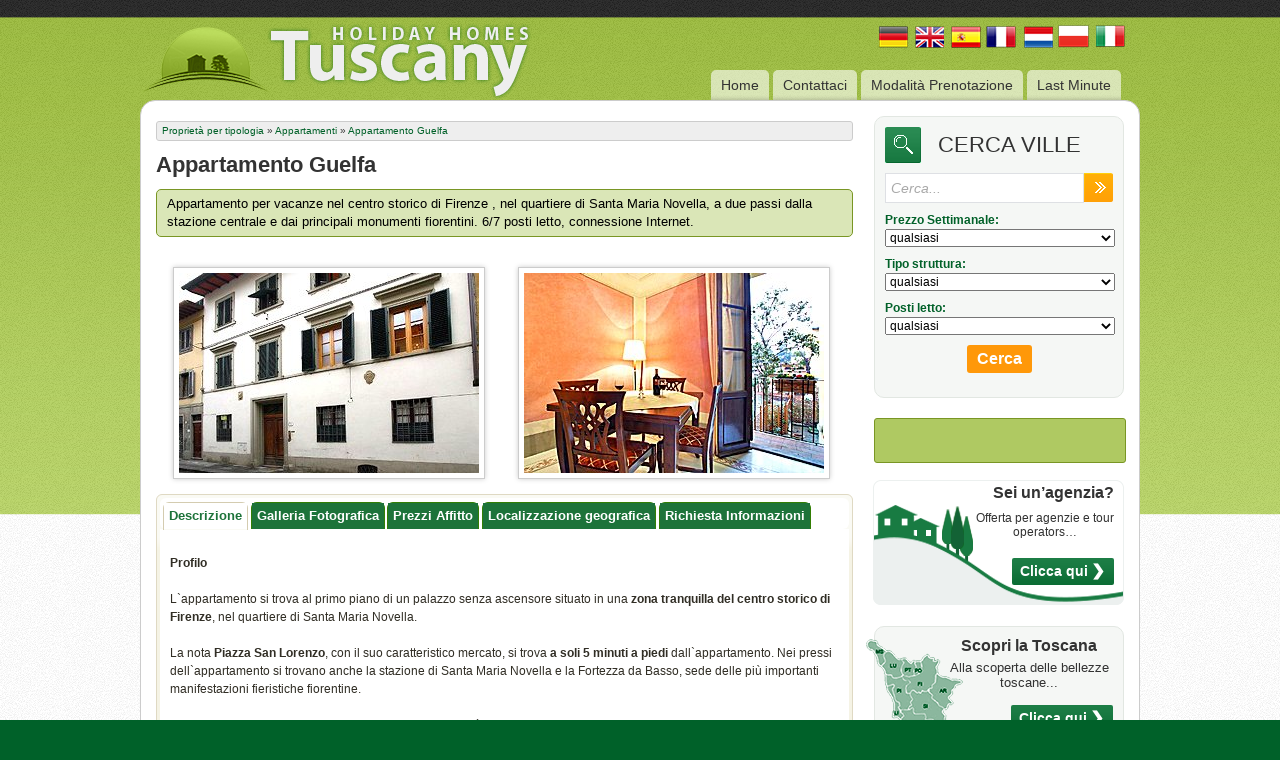

--- FILE ---
content_type: text/html
request_url: https://www.holidayhomestuscany.com/appartamenti-toscana-appartamento-guelfa.html
body_size: 6886
content:
<!--PARTE 5--><!DOCTYPE html PUBLIC "-//W3C//DTD XHTML 1.0 Transitional//EN" "https://www.w3.org/TR/xhtml1/DTD/xhtml1-transitional.dtd">

 











<html xmlns="https://www.w3.org/1999/xhtml">
<head>
<title>Appartamento Firenze,Affitto appartamento nel quartiere di Santa Maria Novella nel centro storico di Firenze, </title>
  <meta http-equiv="Content-Type" content="text/html; charset=iso-8859-1" />
   <meta name="description" content="Appartamento Guelfa - Affitto appartamento nel quartiere di Santa Maria Novella nel centro storico di Firenze - Ampia selezione di case vacanza come ville, appartamenti agriturismi da affittare in Toscana: case vacanze a Firenze, Pisa, Lucca, Arezzo, Siena, nel Chianti e nella Maremma"/>
  <meta name="keywords" content="Appartamento Firenze,appartamento,firenze,affitto,nel,quartiere,santa,maria,novella,centro,storico"/>
  <meta name="verify-v1" content="lxBjXUIbu5QJENUrdomw9yq6sT6hzNIZfOlIfJUijVI=" />
<link type="text/css" href="/media-tuscanyvillas/css/south-street/jquery-ui-1.8.14.custom.css" rel="stylesheet" />	
<link rel="stylesheet" href="/media-tuscanyvillas/css/default.css" media="all" />
<!--[if IE 8]>
<link rel="stylesheet" href="/media-tuscanyvillas/css/default-ie8.css" media="all" />
<![endif]--> 
<!--[if lte IE 7]>
<link rel="stylesheet" href="/media-tuscanyvillas/css/default-ie7.css" media="all" />
<![endif]--> 
<script type="text/javascript" src="https://ajax.googleapis.com/ajax/libs/jquery/1.8.3/jquery.min.js" defer="defer"></script>
<script type="text/javascript" src="/media-tuscanyvillas/js/jquery-ui-1.8.14.custom.min.js" defer="defer"></script>
<script type="text/javascript" src="/media-tuscanyvillas/js/global.js" defer="defer"></script>

<script type="text/javascript">

  var _gaq = _gaq || [];
  _gaq.push(['_setAccount', 'UA-39503244-2']);
  _gaq.push(['_trackPageview']);

  (function() {
    var ga = document.createElement('script'); ga.type = 'text/javascript'; ga.async = true;
    ga.src = ('https:' == document.location.protocol ? 'https://' : 'https://') + 'stats.g.doubleclick.net/dc.js';
    var s = document.getElementsByTagName('script')[0]; s.parentNode.insertBefore(ga, s);
  })();

</script>


<!-- Facebook Pixel Code -->
<script>
!function(f,b,e,v,n,t,s){if(f.fbq)return;n=f.fbq=function(){n.callMethod?
n.callMethod.apply(n,arguments):n.queue.push(arguments)};if(!f._fbq)f._fbq=n;
n.push=n;n.loaded=!0;n.version='2.0';n.queue=[];t=b.createElement(e);t.async=!0;
t.src=v;s=b.getElementsByTagName(e)[0];s.parentNode.insertBefore(t,s)}(window,
document,'script','//connect.facebook.net/en_US/fbevents.js');

fbq('init', '671476702938821');
fbq('track', 'PageView');
</script>
<noscript><img loading="lazy" height="1" width="1" style="display:none"
src="https://www.facebook.com/tr?id=671476702938821&ev=PageView&noscript=1"
/></noscript>
<!-- End Facebook Pixel Code -->

</head>

<body class="lang_IT">
	<div id="header">
		<div class="pattern">
        	<div class="wrapper">
            	<a href="/" id="logo"><img loading="lazy" src="/media-tuscanyvillas/images/logo.png" alt="Tuscany Holiday Rentals" border="0" /></a>
                <div id="lingue">
                    <a href="unterkunft-toskana.html"><img loading="lazy" src="/media-tuscanyvillas/images/Deu.png" alt="Deu" border="0" /></a><a href="/"><img src="/media-tuscanyvillas/images/Eng.png" alt="Eng" border="0" /></a><a href="alojamientos-vacaciones-toscana.html"><img src="/media-tuscanyvillas/images/Esp.png" alt="Esp" border="0" /></a><a href="locations-vacances-toscane.html"><img src="/media-tuscanyvillas/images/Fra.png" alt="Fra" border="0" /></a><a href="vakantiewoningen-toscane.html"><img src="/media-tuscanyvillas/images/Holl.png" alt="Holl" border="0" /></a><img src="/media-tuscanyvillas/images/Ita.png" alt="Ita" border="0" /></a><a href="apartamenty-wille-wakacyjne-toskania.html"><img src="/media-tuscanyvillas/images/Pol.png" alt="Pol" border="0" /></a>
                </div>
                <ul id="menu">
                	<li><a href="case-vacanza-toscana.html">Home</a></li> 
                	<li><a href="/contattaci.html">Contattaci</a></li><li><a href="/modalita-di-prenotazione.html">Modalità Prenotazione</a></li><li><a href="/last-minute-offerte-speciali.html">Last Minute</a></li>
                </ul>
                <div id="page">
                	<div id="contenuto">
                    <div class="breadcrumbs"><a href='case-vacanza-toscana.html'>Proprietà per tipologia</a> &#187; <a href='appartamenti-toscana.html'>Appartamenti</a> &#187; <a href='appartamenti-toscana-appartamento-guelfa.html'>Appartamento Guelfa</a></div>
                    	
                   		
                    	<h2 class="titolo">Appartamento Guelfa</h2>
                        <p class="sommario">Appartamento per vacanze nel centro storico di Firenze , nel quartiere di Santa Maria Novella, a due passi dalla stazione centrale e dai principali monumenti fiorentini. 6/7 posti letto, connessione Internet.</p>
                        <div class="clear"></div>
                        <div class="detail-img-div"><img loading="lazy" src="/image/339-02.jpg" class="detail-pic" /></div><div class="detail-img-div"><img src="/image/339-04.jpg" class="detail-pic" /></div>
                        <div class="clear"></div>
                        
                        <div id="tabs">
                            <ul>
                                <li><a href="#tabs-0" class="tab-link">Descrizione</a></li>
                                <li><a href="#tabs-1" class="tab-link">Galleria Fotografica</a></li>
                                <li><a href="#tabs-2" class="tab-link">Prezzi Affitto</a></li>
                                <li><a href="#tabs-3" class="tab-link">Localizzazione geografica</a></li>
                                <li><a href="#tabs-4" class="tab-link">Richiesta Informazioni</a></li>
																
                            </ul>
                            <div id="tabs-0">
                                <p><b>Profilo</b><br />
<br />
L`appartamento si trova al primo piano di un palazzo senza ascensore situato in una <b>zona tranquilla del centro storico di Firenze</b>, nel quartiere di Santa Maria Novella.<br />
<br />
La nota <b>Piazza San Lorenzo</b>, con il suo caratteristico mercato, si trova <b>a soli 5 minuti a piedi</b> dall`appartamento. Nei pressi dell`appartamento si trovano anche la stazione di Santa Maria Novella e la Fortezza da Basso, sede delle pi&ugrave; importanti manifestazioni fieristiche fiorentine.<br />
<br />
Il Duomo, la chiesa di Santa Maria Novella, il museo dell`Accademia, la galleria degli Uffizi, Palazzo Vecchio , Ponte Vecchio, il giardino di Boboli e tutti i pi&ugrave; importanti monumenti fiorentini sono facilmente raggiungibili a piedi.<br />
<br />
<br />
<b>Interni</b><br />
<br />
L`appartamento ha una superficie abitabile di 120 m&sup2; e offre <b>6+1 posti letto</b> in 3 camere matrimoniali e 1 divano letto singolo, e 3 bagni. Le tre camere matrimoniali possono essere trasformate in camere con due letti singoli.<br />
<br />
In particolare, l`appartamento &egrave; composto da cucina ben attrezzata, <b>luminoso</b> soggiorno/sala da pranzo, tre camere matrimoniali con bagno ensuite e una piccola stanza con un divano letto singolo.<br />
<br />
In alternativa al divano letto singolo (lunghezza 1,70 m), un pouf letto pi&ugrave; lungo pu&ograve; essere sistemato in una delle camere.<br />
<br />
Dal soggiorno si accede a un piccolo balcone affacciato su un delizioso giardino.<br />
<br />
<br />
<b>Accessori</b><br />
<br />
L`appartamento &egrave; dotato di ventilatori, connessione Internet, TV satellitare, frigorifero, freezer, forno, forno a microonde, tostapane, macchina per caff&egrave; americano, lavastoviglie, lavatrice, ferro da stiro e asciugacapelli.<br />
<br />
Un seggiolone per bambini viene fornito a richiesta.<br />
<br />
A richiesta &egrave; disponibile un posto auto privato.<br />
<br />
<br />
<b>Servizi</b><br />
<br />
Supermercati, banche, stazione ferroviaria si trovano nel raggio di 350 metri.<br />
Un garage pubblico si trova a meno di 100 metri dall`appartamento.<br />
<br />
<br />
<b>Distanze</b><br />
<br />
Piazza San Lorenzo 400 m - Stazione di Santa Maria Novella 600 m - Galleria dell`Accademia 700 m - Piazza del Duomo 800 m - Piazza Santa Maria Novella 900 m - Piazza della Signoria 1,3 km - Ponte Vecchio 1,4 km - Fortezza da Basso 1,9 km - Giardino di Boboli 1,9 km.<br />
<br />
<br />
<b>Accessibilit&agrave;</b><br />
<br />
Pur trovandosi nel centro storico, l`appartamento non &egrave; situato nella zona a traffico limitato perci&ograve; &egrave; possibile raggiungerlo con la propria auto.<br />
<br />
<br />
<a href="image/339-mappa.jpg " target="_blank">Posizione dell`appartamento in Firenze</a></p>
                                <a name="gallery"></a>
                                <div id="galleria">
                                <div class="gallery-pic-div"><img loading="lazy" src="/image/339-05.jpg" class="gallery-pic" /></div>
                                </IF><div class="gallery-pic-div"><img loading="lazy" src="/image/339-06.jpg" class="gallery-pic" /></div>
                                </IF><div class="gallery-pic-div"><img loading="lazy" src="/image/339-08.jpg" class="gallery-pic" /></div>
                                </IF><div class="gallery-pic-div"><img loading="lazy" src="/image/339-09.jpg" class="gallery-pic" /></div>
                                </IF><div class="gallery-pic-div"><img loading="lazy" src="/image/339-10.jpg" class="gallery-pic" /></div>
                                </IF><div class="gallery-pic-div"><img loading="lazy" src="/image/339-12.jpg" class="gallery-pic" /></div>
                                </IF><div class="gallery-pic-div"><img loading="lazy" src="/image/339-14.jpg" class="gallery-pic" /></div>
                                </IF><div class="gallery-pic-div"><img loading="lazy" src="/image/339-16.jpg" class="gallery-pic" /></div>
                                </IF><div class="gallery-pic-div"><img loading="lazy" src="/image/339-18.jpg" class="gallery-pic" /></div>
                                </IF><div class="gallery-pic-div"><img loading="lazy" src="/image/339-20.jpg" class="gallery-pic" /></div>
                                </IF><div class="gallery-pic-div"><img loading="lazy" src="/image/339-22.jpg" class="gallery-pic" /></div>
                                </IF><div class="gallery-pic-div"><img loading="lazy" src="/image/339-24.jpg" class="gallery-pic" /></div>
                                </IF><div class="gallery-pic-div"><img loading="lazy" src="/image/339-26.jpg" class="gallery-pic" /></div>
                                </IF><div class="gallery-pic-div"><img loading="lazy" src="/image/339-28.jpg" class="gallery-pic" /></div>
                                </IF><div class="gallery-pic-div"><img loading="lazy" src="/image/339-30.jpg" class="gallery-pic" /></div>
                                </IF><div class="gallery-pic-div"><img loading="lazy" src="/image/339-32.jpg" class="gallery-pic" /></div>
                                </IF><div class="gallery-pic-div"><img loading="lazy" src="/image/339-34.jpg" class="gallery-pic" /></div>
                                </IF><div class="gallery-pic-div"><img loading="lazy" src="/image/339-36.jpg" class="gallery-pic" /></div>
                                </IF><div class="gallery-pic-div"><img loading="lazy" src="/image/339-38.jpg" class="gallery-pic" /></div>
                                </IF><div class="gallery-pic-div"><img loading="lazy" src="/image/339-40.jpg" class="gallery-pic" /></div>
                                </IF><div class="gallery-pic-div"><img loading="lazy" src="/image/339-42.jpg" class="gallery-pic" /></div>
                                </IF><div class="gallery-pic-div"><img loading="lazy" src="/image/339-44.jpg" class="gallery-pic" /></div>
                                </IF>
                                <p>
                                	
                                </p>
                                
                                </div>
                            </div>
                            <div id="tabs-1">
                            <div class="gallery-pic-div"><img loading="lazy" src="/image/339-05.jpg" class="gallery-pic" /></div>
                                </IF><div class="gallery-pic-div"><img loading="lazy" src="/image/339-06.jpg" class="gallery-pic" /></div>
                                </IF><div class="gallery-pic-div"><img loading="lazy" src="/image/339-08.jpg" class="gallery-pic" /></div>
                                </IF><div class="gallery-pic-div"><img loading="lazy" src="/image/339-09.jpg" class="gallery-pic" /></div>
                                </IF><div class="gallery-pic-div"><img loading="lazy" src="/image/339-10.jpg" class="gallery-pic" /></div>
                                </IF><div class="gallery-pic-div"><img loading="lazy" src="/image/339-12.jpg" class="gallery-pic" /></div>
                                </IF><div class="gallery-pic-div"><img loading="lazy" src="/image/339-14.jpg" class="gallery-pic" /></div>
                                </IF><div class="gallery-pic-div"><img loading="lazy" src="/image/339-16.jpg" class="gallery-pic" /></div>
                                </IF><div class="gallery-pic-div"><img loading="lazy" src="/image/339-18.jpg" class="gallery-pic" /></div>
                                </IF><div class="gallery-pic-div"><img loading="lazy" src="/image/339-20.jpg" class="gallery-pic" /></div>
                                </IF><div class="gallery-pic-div"><img loading="lazy" src="/image/339-22.jpg" class="gallery-pic" /></div>
                                </IF><div class="gallery-pic-div"><img loading="lazy" src="/image/339-24.jpg" class="gallery-pic" /></div>
                                </IF><div class="gallery-pic-div"><img loading="lazy" src="/image/339-26.jpg" class="gallery-pic" /></div>
                                </IF><div class="gallery-pic-div"><img loading="lazy" src="/image/339-28.jpg" class="gallery-pic" /></div>
                                </IF><div class="gallery-pic-div"><img loading="lazy" src="/image/339-30.jpg" class="gallery-pic" /></div>
                                </IF><div class="gallery-pic-div"><img loading="lazy" src="/image/339-32.jpg" class="gallery-pic" /></div>
                                </IF><div class="gallery-pic-div"><img loading="lazy" src="/image/339-34.jpg" class="gallery-pic" /></div>
                                </IF><div class="gallery-pic-div"><img loading="lazy" src="/image/339-36.jpg" class="gallery-pic" /></div>
                                </IF><div class="gallery-pic-div"><img loading="lazy" src="/image/339-38.jpg" class="gallery-pic" /></div>
                                </IF><div class="gallery-pic-div"><img loading="lazy" src="/image/339-40.jpg" class="gallery-pic" /></div>
                                </IF><div class="gallery-pic-div"><img loading="lazy" src="/image/339-42.jpg" class="gallery-pic" /></div>
                                </IF><div class="gallery-pic-div"><img loading="lazy" src="/image/339-44.jpg" class="gallery-pic" /></div>
                                </IF>
                                <p>
                                	
                                </p>
                                
                            </div>
                            <div id="tabs-2">
                                <h3><strong><a name="prz"><b>» Prezzi Affitto «</b></a></strong></h3>
                                <!--e--><table class="prezzi"><tr class="period"><td>&nbsp</td><td align='center'>gen-dic</td><td align='center'>natale</td><td align='center'>pasqua</td><tr><td class="days">7 giorni</td></tr><tr><td valign='top'>Apt Guelfa (7 p.letto - 6 pers)</td><td valign='top' align='right'>1715 €</td><td valign='top' align='right'>1715 €</td><td valign='top' align='right'>1715 €</td></tr><tr><td valign='top'>Apt Guelfa (7 p.letto - 7 pers)</td><td valign='top' align='right'>1760 €</td><td valign='top' align='right'>1760 €</td><td valign='top' align='right'>1760 €</td></tr></table>
                                <a href="javascript:void(0);" onclick="InfoRequest();" class="main_button">Richiesta Informazioni<span class="main_button_arrow_right"></span></a>
                            </div>
                            
                            <div id="tabs-3">
                            	<div align="center">
                            		<img loading="lazy" src="image/339-mappa.jpg " class="mappa" />
                                </div>
                            </div>
                            <div id="tabs-4">
                            <script type="text/javascript">
                                var datisconto='';
								var dati='';
								function Provenienza(){ 
									/* vg - 19/02/2013 - */
									var hrefsimple ='';
									var stringahref = location.href;
									if(stringahref.indexOf("#")!=-1){
										var str0 = stringahref.split("#");
										if(str0[1].indexOf("tabs-0")!=-1 || str0[1].indexOf("tabs-1")!=-1 || str0[1].indexOf("tabs-2")!=-1 || str0[1].indexOf("tabs-3")!=-1 || str0[1].indexOf("tabs-4")!=-1 || str0[1].indexOf(".")!=-1)hrefsimple = str0[0]; else hrefsimple = stringahref;
									}else{
										hrefsimple = stringahref;
									}
									/*    ----     */
                                	
									var refer = hrefsimple+"#"+"Appartamento_Guelfa";
                                    var pos = refer.indexOf("#");
  									var poslast = refer.lastIndexOf("#");
									
                                	if(pos==-1){
                                		var dati="Appartamento_Guelfa";
										
                                	} else {
                                		if(pos==poslast){
                                			var dati=refer.substr(pos+1,99);
											
                                		} else {
                                			var dati=refer.substr(pos+1,poslast-pos-1);
                                			var datisconto=refer.substr(poslast+1,99);
											
                                		}
                                	}
                                	if(dati=="send"){
                                		alert("Thank you!");
                                		dati="Appartamento_Guelfa";
                                	}
                                    document.EmailForm.NomeCasa.value=dati;
                                    document.EmailForm.DaMese.selectedIndex=mese
                                    document.EmailForm.DaGiorno.selectedIndex=giorno-1;
									/* vg - 19/02/2013 - */
									if(document.EmailForm.S_object.value.indexOf(':')<0){
										document.EmailForm.S_object.value += ": "+dati;
										}
                                }

                                function VerificaDati(){
                                	var Ok,Da,A;
                               		var Da=document.EmailForm.DaGiorno.value + document.EmailForm.DaMese.value + document.EmailForm.DaAnno.value;
                                	var Periodo=document.EmailForm.Periodo.value;
                                	Ok=(Da!="01012001") && (document.EmailForm.Email.value>" ");
                                	//Ok=(Ok) && (document.EmailForm.Email.value.match("([a-z|0-9|.]+)@([a-z|0-9]+).([a-z|0-9|.]+)")!=null);
									var email_exp = new RegExp(/^([a-zA-Z0-9_\.\-])+\@(([a-zA-Z0-9\-]{2,})+\.)+([a-zA-Z0-9]{2,})+$/);
									Ok=(Ok) && (document.EmailForm.Email.value.search(email_exp) != -1);

                                	if(!Ok){
                                    	alert('Please write the required data and a valid email address');
                                	}
                                	document.EmailForm.testo.value = datisconto+"\n"+document.EmailForm.testo.value;
                                	return(Ok);
                                }
                                
                                var mesi = new Array("Jan","Feb","Mar","Apr","May","Jun","Jul","Aug","Sep","Oct","Nov","Dec");
                                
                                function zero(n){
                                	x= new String(n);
                                	x="0"+x
                                	return (x.substr(x.length-2,2));
                                }
                                
                                window.onload=new Function("Provenienza()")
							</script>
                            
                            	<form method="POST" action="/include/sendata.php" name="EmailForm" onSubmit="" id="contatta">
                                <p><label>Nome, Cognome:</label><input type="text" class="input_text" name="NomeCognome" value="" /></p>
                                <p><label>Numero Persone *:</label><select name="NumeroPersone" class="input_select"><script> for(i=1;i<31;i++) document.write("<option value="+zero(i)+">"+i+"</option>"); </script></select></p>
                                <p><label>Inizio Soggiorno *:</label><select class="input_select" name="DaMese">
								<script> for(i=0;i<12;i++) document.write("<option value='"+mesi[i]+"/'>"+mesi[i]+"</option>") </script>
                                </select>&nbsp;&nbsp;<select class="input_select" name="DaGiorno"><script>for(i=1;i<32;i++) document.write("<option value='"+zero(i)+"/'>"+i+"</option>");</script></select>&nbsp;&nbsp;<select class="input_select" name="DaAnno">
								<script> 
								dat=new Date()
								anno=dat.getFullYear()
								mese=dat.getMonth()
								giorno=dat.getDate()
								for(i=anno;i<anno+10;i++) document.write("<option value="+i+">"+i+"</option>")
                                </script>
                                </select></p>
                                <p><label>Durata Soggiorno (Giorni) *:</label><select class="input_select" name="Periodo"><script>for(i=1;i<366;i++) document.write("<option value="+i+">"+i+"</option>") </script></select></p>
                                <p><label>E-Mail *:</label><input class="input_text" type="text" name="Email" value="" /></p>
                                <p><label>Messaggio:</label><textarea name="testo" class="input_textarea"></textarea></p>
								<p><label>Coupon:</label><input class="input_text" type="text" name="codice_coupon" value=""></p>
                                <p><input type="checkbox" class="input_checkbox" name="ReqHomes" value="Richesta altre case" />Desidero informazioni sulla disponibilità di diverse case vacanza</p>
                                <small>(*) Richiesto</small>
                                
                                <input type="text" style="visibility:hidden;" name="NomeCasa" value="" />
                                <input name="S_destination" value="https://www.holidayhomestuscany.com/public/adddata.php" type="hidden" />
                                <input name="S_from" value="Email" type="hidden" value="" />
                                <input name="S_order" value="NomeCognome,Email,NomeCasa,ReqHomes,NumeroPersone,DaMese+DaGiorno+DaAnno,Periodo,testo" type="hidden" />
                                <input name="S_object" value="HHT" type="hidden" />
                                <input name="S_redirect" value="/thanks-it.html" type="hidden" />
                                <input type="hidden" name="_utmz">
								<input type="hidden" name="_sendemail" value="0">
								<input type="hidden" name="subject" value="www.holidayhomestuscany.com - Ita (IT)">
								<input type="hidden" name="lingua" value="IT">
								<input type="hidden" name="sendto" value="booking@florenceholidays.com">
                                <input type="submit" value="OK" name="S_Submit" class="input_submit" onmousedown="VerificaDati()" />
                                <input type="reset" value="Cancel" name="S_Cancel" class="input_cancel" />
                                
                                </form>
                            </div>
							<!-- SELECT data_risposta, risposta_text, id_documento FROM `sondaggi_risposte_utenti_dati_correlati` as sru_dc, `sondaggi_risposte_utenti` as sru WHERE `nomeweb_immobile` = 'Appartamento_Guelfa' and sru.id_risposta_utente = sru_dc.id_risposta_utente  AND sru.id_domanda = sru_dc.id_domanda AND `risposta_text` IS NOT NULL AND `risposta_text`!='' and visibilita=1 -->
                        </div><!-- fine #tabs -->          
                    </div>
                    <div id="sidebar">
                    	<div class="box" id="search">
                        	<h3>CERCA VILLE</h3>
                             
<!-- inizio FORM MOTORE-->
     <!-- fine FORM MOTORE-->
	<form action="ricerca-immobili.php" method="get" name="search" onsubmit="if(this.custom.value=='Cerca...' || this.custom.value==''){return false;}">
    	<input type="text" name="custom" id="query" onfocus="if(this.value=='Cerca...'){this.value=''}" onblur="if(this.value == ''){this.value='Cerca...'}" value="Cerca..." />
    	<input type="hidden" name="lang" value="IT">
    	<input type="submit" id="go" value="" />
    </form>
                            
     <form name="realty_search_form" id="realty_search_form" action="ricerca-immobili.php" method="get">
		<label>Prezzo Settimanale:</label>
		<select name="price" id="price">
			<option value="">qualsiasi</option>
			<option value="400-1000">€ 400 - € 1.000</option>
            <option value="1000-2000">€ 1.000 - € 2.000</option>
            <option value="2000-3000">€ 2.000 - € 3.000</option>
            <option value="3000-4000">€ 3.000 - € 4.000</option>
            <option value="4000-5000">€ 4.000 - € 5.000</option>
			<option value="5000-100000">oltre € 5.000</option>
		</select>
		<label>Tipo struttura:</label>		
	    <select name="type" id="type">
	    	<option value="" >qualsiasi</option> 
			<option value="01" >Villa</option> 
			<option value="02">Appartamento</option>
		</select>
		<label>Posti letto:</label>		
	    <select name="beds" id="beds">
	    	<option value="">qualsiasi</option>
			<option value="02-04" >da 2 a 4</option> 
			<option value="05-06">da 5 a 7</option> 
			<option value="08-11">da 8 a 11</option>
			<option value="12-15">da 12 a 15</option>
			<option value="15-20">da 15 a 20</option>
			<option value="20-1000">oltre 20</option> 
		</select>
        <input type="hidden" name="lang" value="IT">
		<div class="div_submit"><input class="btn-submit" type="submit" value="Cerca" /></div>
</form>

                        </div><!-- fine #search -->
                        	<!---->
                            <div class="highlight-button">
                            	<!-- AddThis Button BEGIN -->
                                <div class="addthis_toolbox addthis_default_style addthis_32x32_style">
                                <a class="addthis_button_facebook"></a>
                                <a class="addthis_button_twitter"></a>
                                <a class="addthis_button_google"></a>
                                <a class="addthis_button_email"></a>
                                <a class="addthis_button_compact"></a>
                                <a class="addthis_counter addthis_bubble_style"></a>
                                </div>
                                <script type="text/javascript" src="https://s7.addthis.com/js/250/addthis_widget.js#pubid=ra-4e380a5a75f5010d"></script>
                                <!-- AddThis Button END -->
                            </div>
							
							<div class="box_ban" id="banner">
								<div id="tuscany-banner1"></div>
								<h3>Sei un’agenzia?</h3>
								<p>Offerta per agenzie e tour operators…</p>
								<p>&nbsp;</p>
								<a href="agenzie-ed-operatori-turistici.html" class="main_button">Clicca qui<span class="main_button_arrow_right"></span></a>
                            </div>
							
                            <div class="box" id="discover">
                            <div id="tuscany-map"></div>
                            <h3>Scopri la Toscana</h3>
                            <p>Alla scoperta delle bellezze toscane...</p>
                            <p>&nbsp;</p>
                            <a href="vacanze-toscana.html" class="main_button">Clicca qui<span class="main_button_arrow_right"></span></a>
                            </div>
                            
                            <div class="box" id="categorie">
                            	<div class="sfondobianco villas">
                                <div class="livello0">Proprietà per tipologia</div>
									<div class="livello2"><a href="/castelli-toscana.html" class="liv2"><span>&rang; </span><em>Castelli</em></a></div><div class="livello2"><a href="/ville-di-lusso-in-toscana.html" class="liv2"><span>&rang; </span><em>Ville di lusso</em></a></div><div class="livello2"><a href="/ville-in-toscana.html" class="liv2"><span>&rang; </span><em>Ville con piscina</em></a></div><div class="livello2"><a href="/ville-matrimonio-toscana.html" class="liv2"><span>&rang; </span><em>Ville per matrimonio</em></a></div><div class="livello2"><a href="/coloniche-in-toscana.html" class="liv2"><span>&rang; </span><em>Coloniche</em></a></div><div class="livello2"><a href="/appartamenti-villa-toscana.html" class="liv2"><span>&rang; </span><em>Appartamenti in villa</em></a></div><div class="livello1"><a href="/appartamenti-toscana.html" class="liv1"><span>&rang; </span><em>Appartamenti</em></a></div>
                                        
                                        
                                        
                                        <div class="sottomenu" >
                                        <div class="livello3" ><a href="/appartamenti-toscana-appartamento-sanlorenzo-fiore.html" class="liv3">Appartamento Fiore</a></div><div class="livello3" ><a href="/appartamenti-toscana-appartamento-panorama-santacroce-firenze.html" class="liv3">Appartamento Panorama</a></div><div class="livello3" ><a href="/appartamenti-toscana-appartamento-accademia-gallery.html" class="liv3">Appartamento Accademia Gallery</a></div><div class="livello3" ><a href="/appartamenti-toscana-appartamento-panzani.html" class="liv3">Appartamento Panzani</a></div><div class="livello3" ><a href="/appartamenti-toscana-appartamento-boboli.html" class="liv3">Appartamento Boboli</a></div><div class="livello3" ><a href="/appartamenti-toscana-appartamento-lungarno.html" class="liv3">Appartamento Lungarno</a></div><div class="livello3" ><a href="/appartamenti-toscana-appartamenti-malmantile.html" class="liv3">Appartamenti Malmantile</a></div><div class="livello3" ><a href="/appartamenti-toscana-agriturismo-marina.html" class="liv3">Agriturismo Marina</a></div><div class="livello3" ><a href="/appartamenti-toscana-appartamento-la-terrazza.html" class="liv3">Appartamento La Terrazza</a></div><div class="livello3" ><a href="/appartamenti-toscana-appartamento-terrace.html" class="liv3">Appartamento Terrace</a></div><div class="livello3" ><a href="/appartamenti-toscana-appartamenti-piazza-duomo.html" class="liv3">Appartamenti Piazza Duomo</a></div><div class="livello3" ><a href="/appartamenti-toscana-appartamento-bargello.html" class="liv3">Appartamento Bargello</a></div><div class="livello3" ><a href="/appartamenti-toscana-appartamenti-oltrarno.html" class="liv3">Appartamenti Oltrarno</a></div><div class="livello3" ><a href="/appartamenti-toscana-appartamento-duomo.html" class="liv3">Appartamento Duomo</a></div><div class="livello3" ><a href="/appartamenti-toscana-appartamento-verrazzano.html" class="liv3">Appartamento Verrazzano</a></div><div class="livello3" ><a href="/appartamenti-toscana-appartamento-savonarola.html" class="liv3">Appartamento Savonarola</a></div><div class="livello3" ><a href="/appartamenti-toscana-appartamento-san-niccolo-firenze.html" class="liv3">Appartamento San Niccolò</a></div><div class="livello3" ><a href="/appartamenti-toscana-appartamento-lapo.html" class="liv3">Appartamento Lapo</a></div><div class="livello3" ><a href="/appartamenti-toscana-appartamento-gaia.html" class="liv3">Appartamento Gaia</a></div><div class="livello3" ><a href="/appartamenti-toscana-attico-duomo.html" class="liv3">Attico Duomo</a></div><div class="livello3" ><a href="/appartamenti-toscana-appartamento-cristina.html" class="liv3">Appartamento Cristina</a></div><div class="livello3" ><a href="/appartamenti-toscana-appartamento-robbia-firenze.html" class="liv3">Appartamento Robbia</a></div><div class="livello3" ><a href="/appartamenti-toscana-appartamenti-latorre.html" class="liv3">Appartamenti LaTorre</a></div><div class="livello3" ><a href="/appartamenti-toscana-appartamento-oltrarno.html" class="liv3">Appartamento Oltrarno</a></div><div class="livello3" ><a href="/appartamenti-toscana-appartamento-uffizi.html" class="liv3">Appartamento Uffizi</a></div><div class="livello3" ><a href="/appartamenti-toscana-appartamento-condotta.html" class="liv3">Appartamento Condotta</a></div><div class="livello3" ><a href="/appartamenti-toscana-agriturismo-valiano.html" class="liv3">Agriturismo Valiano</a></div><div class="livello3" ><a href="/appartamenti-toscana-appartamentia-arezzo.html" class="liv3">Appartamenti Arezzo</a></div><div class="livello3" ><a href="/appartamenti-toscana-appartamento-croce.html" class="liv3">Appartamento Croce</a></div><div class="livello3" ><a href="/appartamenti-toscana-appartamento-borgo-allegri.html" class="liv3">Appartamento Borgo Allegri</a></div><div class="livello4" ><a href="/appartamenti-toscana-appartamento-guelfa.html" class="liv4"><b>Appartamento Guelfa</b></a></div><div class="livello3" ><a href="/appartamenti-toscana-appartamento-old-bridge.html" class="liv3">Appartamento Old Bridge</a></div><div class="livello3" ><a href="/appartamenti-toscana-appartamento-verdi-firenze.html" class="liv3">Appartamento Verdi</a></div><div class="livello3" ><a href="/appartamenti-toscana-tenuta-gambassi.html" class="liv3">Tenuta Gambassi</a></div><div class="livello3" ><a href="/appartamenti-toscana-appartamento-marino.html" class="liv3">Appartamento Marino</a></div><div class="livello3" ><a href="/appartamenti-toscana-appartamento-piazza-del-campo.html" class="liv3">Appartamento Piazza del Campo</a></div><div class="livello3" ><a href="/appartamenti-toscana-appartamento-guido-terrazza-santa-croce-firenze.html" class="liv3">Appartamento Guido</a></div><div class="livello3" ><a href="/appartamenti-toscana-appartamenti-montepulciano.html" class="liv3">Borgo Montepulciano</a></div><div class="livello3" ><a href="/appartamenti-toscana-appartamento-paola.html" class="liv3">Appartamento Paola</a></div><div class="livello3" ><a href="/appartamenti-toscana-appartamento-leone.html" class="liv3">Appartamento Leone</a></div><div class="livello3" ><a href="/appartamenti-toscana-appartamento-vigna-vecchia.html" class="liv3">Appartamento Vigna Vecchia</a></div><div class="livello3" ><a href="/appartamenti-toscana-attico-san-giorgio.html" class="liv3">Attico San Giorgio</a></div><div class="livello3" ><a href="/appartamenti-toscana-appartamento-san-giorgio-1.html" class="liv3">Appartamento San Giorgio 1</a></div><div class="livello3" ><a href="/appartamenti-toscana-appartamento-san-giorgio-2.html" class="liv3">Appartamento San Giorgio 2</a></div><div class="livello3" ><a href="/appartamenti-toscana-casa-maremma.html" class="liv3">Casa Maremma</a></div><div class="livello3" ><a href="/appartamenti-toscana-appartamenti-stazione.html" class="liv3">Appartamenti Stazione</a></div><div class="livello3" ><a href="/appartamenti-toscana-appartamento-ponte-vecchio.html" class="liv3">Appartamento Ponte Vecchio</a></div><div class="livello3" ><a href="/appartamenti-toscana-appartamento-santa-felicita.html" class="liv3">Appartamento S. Felicita</a></div><div class="livello3" ><a href="/appartamenti-toscana-appartamento-massimo.html" class="liv3">Appartamento Massimo</a></div><div class="livello3" ><a href="/appartamenti-toscana-appartamento-santo-spirito.html" class="liv3">Appartamento Santo Spirito</a></div><div class="livello3" ><a href="/appartamenti-toscana-appartamento-ghibellina-firenze.html" class="liv3">Appartamento Ghibellina</a></div><div class="livello3" ><a href="/appartamenti-toscana-appartamento-calzaiuoli-firenze.html" class="liv3">Appartamento Calzaiuoli</a></div><div class="livello3" ><a href="/appartamenti-toscana-appartamento-janine-florence.html" class="liv3">Appartamento Janine</a></div><div class="livello3" ><a href="/appartamenti-toscana-appartamento-grazia-santa-croce-firenze.html" class="liv3">Appartamento Grazia</a></div><div class="livello3" ><a href="/appartamenti-toscana-appartamento-burella-firenze.html" class="liv3">Appartamento Burella</a></div><div class="livello3" ><a href="/appartamenti-toscana-appartamento-giglio-oltrarno-firenze.html" class="liv3">Appartamento Giglio</a></div><div class="livello3" ><a href="/appartamenti-toscana-appartamentpanoramamare.html" class="liv3">Appartamento Panorama Mare</a></div>
                                        </div>
                                
                            	<!-- Link Elenchi -->
                                 
                                <div class="livello0">Ville per area geografica</div>
                                        <div class="livello2"><a href="/affitto-ville-per-area-casentino-ville.html" class="liv2"><span>&rang; </span><em>Casentino</em></a></div><div class="livello2"><a href="/affitto-ville-per-area-ville-chianti-toscana.html" class="liv2"><span>&rang; </span><em>Chianti</em></a></div><div class="livello2"><a href="/affitto-ville-per-area-ville-cretesenesi-toscana.html" class="liv2"><span>&rang; </span><em>Crete Senesi</em></a></div><div class="livello2"><a href="/affitto-ville-per-area-ville-garfagnana-toscana.html" class="liv2"><span>&rang; </span><em>Garfagnana</em></a></div><div class="livello2"><a href="/affitto-ville-per-area-ville-maremma-toscana.html" class="liv2"><span>&rang; </span><em>Maremma</em></a></div><div class="livello2"><a href="/affitto-ville-per-area-ville-mugello-toscana.html" class="liv2"><span>&rang; </span><em>Mugello</em></a></div><div class="livello2"><a href="/affitto-ville-per-area-val-di-cecina-ville.html" class="liv2"><span>&rang; </span><em>Val di Cecina</em></a></div><div class="livello2"><a href="/affitto-ville-per-area-ville-valdorcia-toscana.html" class="liv2"><span>&rang; </span><em>Val d`Orcia</em></a></div><div class="livello2"><a href="/affitto-ville-per-area-valdelsa-ville.html" class="liv2"><span>&rang; </span><em>Valdelsa</em></a></div><div class="livello2"><a href="/affitto-ville-per-area-ville-valdichiana-toscana.html" class="liv2"><span>&rang; </span><em>Valdichiana</em></a></div><div class="livello2"><a href="/affitto-ville-per-area-valdinievole-ville.html" class="liv2"><span>&rang; </span><em>Valdinievole</em></a></div><div class="livello2"><a href="/affitto-ville-per-area-valtiberina-ville.html" class="liv2"><span>&rang; </span><em>Valtiberina</em></a></div><div class="livello2"><a href="/affitto-ville-per-area-ville-versilia-toscana.html" class="liv2"><span>&rang; </span><em>Versilia</em></a></div><div class="livello2"><a href="/affitto-ville-per-area-ville-mare-toscana.html" class="liv2"><span>&rang; </span><em>Ville lungo le coste toscane</em></a></div><div class="livello0">Ville per città</div>
                                        <div class="livello2"><a href="/affitto-ville-per-citta-ville-arezzo-toscana.html" class="liv2"><span>&rang; </span><em>Arezzo</em></a></div><div class="livello2"><a href="/affitto-ville-per-citta-ville-firenze-toscana.html" class="liv2"><span>&rang; </span><em>Firenze</em></a></div><div class="livello2"><a href="/affitto-ville-per-citta-ville-lucca-toscana.html" class="liv2"><span>&rang; </span><em>Lucca</em></a></div><div class="livello2"><a href="/affitto-ville-per-citta-ville-pisa-toscana.html" class="liv2"><span>&rang; </span><em>Pisa</em></a></div><div class="livello2"><a href="/affitto-ville-per-citta-ville-pistoiaeprovincia-toscana.html" class="liv2"><span>&rang; </span><em>Pistoia</em></a></div><div class="livello2"><a href="/affitto-ville-per-citta-ville-siena-toscana.html" class="liv2"><span>&rang; </span><em>Siena</em></a></div>
                                
                                </div>
                            </div><!-- fine #categories -->
                            
                            <!--<div class="box" id="testimonials">
                            	<div id="testimonials-img"></div>
                            	<h3>Our Testimonials</h3>
                                <p>Learn more about their satisfaction!</p>
                                <a href="" class="main_button">Dettagli<span class="main_button_arrow_right"></span></a>
                            </div>-->
                        </div><!-- fine #sidebar -->
                    </div><!-- fine #page -->
                    
                    <div class="bottom">
                    	<!-- Link Elenchi -->
                        
                                 
                        <h6></h6>
                        <div class="bottom-part">
                        	
                        </div>
                    </div><!-- fine .bottom -->
                </div>
        	</div>
        </div>
    </div>
    <div id="footer">
    	<div class="pattern">
        	<div class="wrapper">
            	<p><strong>Holiday Homes Tuscany srl</strong> - Via San Piero - Rignano sull'Arno - Florence (ITALY) - P.IVA 05612680487 </p>
            </div>
        </div>
	</div>
</IF></IF></IF></IF></IF></IF></IF>


</IF></IF></IF></IF></IF></IF></IF>


</IF></IF></IF></IF></IF></IF></IF>

</IF></IF></IF></IF></IF></IF></IF>
</body>
</html>

--- FILE ---
content_type: text/css
request_url: https://www.holidayhomestuscany.com/media-tuscanyvillas/css/default.css
body_size: 4466
content:
@charset "UTF-8";
/* CSS Document */

/* cross-browser reset */
html, body, div, span, applet, object, iframe,h1, h2, h3, h4, h5, h6, p, blockquote, pre,a, abbr, del, dfn, em, font, img, ins, kbd, q, s, samp, acronym, address, big, cite, code,small, strike, sub, sup, tt, var,dl, dt, dd, ol, ul, li,fieldset, form, label, legend,table, caption, tbody, tfoot, thead, tr, th, td{font-size:100%;font-family:inherit;vertical-align:baseline;margin:0;padding:0;border:0;outline:0;font-weight:inherit;font-style:normal;}caption, th, td{text-align:left;font-weight:normal;}table{border-collapse:separate;border-spacing:0;}blockquote:before,blockquote:after,q:before,q:after{content:"";}blockquote, q{quotes:"" "";}

body{font-family:Tahoma, Geneva, sans-serif;background:#006129;}
#header{overflow:hidden;background:#FFF url(../images/header-bg.png) repeat-x 0 0;}
.wrapper{overflow:hidden;margin:0 auto;width:1000px;position:relative;}
.pattern{overflow:hidden;background:url(../images/pattern.png) repeat 0 0;}
.clear{clear:both;overflow:hidden;height:0;}

#lingue{position:absolute;top:25px;right:15px;}
#lingue a{float:left;margin:0 5px 0 0;}
#logo{position:absolute;display:block;top:23px;left:0;}

h1{color:#FFF;font-size:10px;position:absolute;text-align:right;top:2px;right:5px;}

/* MENU PRINCIPALE */
ul#menu{display:block;float:right;margin:70px 15px 0 0;}
ul#menu li{float:left;margin:0 4px 0 0;list-style:none;}
ul#menu li a:link,ul#menu li a:visited{display:block;overflow:hidden;-webkit-border-top-right-radius:5px;-webkit-border-top-left-radius:5px;-moz-border-radius-topleft:5px;-moz-border-radius-topright:5px;border-top-right-radius:5px;border-top-left-radius:5px;background:rgba(255,255,255,0.6) url(../images/menu-bg.png) repeat-x 0 25px;height:30px;line-height:30px;vertical-align:middle;color:#333;font-size:14px;font-weight:normal;text-decoration:none;padding:0 10px;}
ul#menu li a:hover,ul#menu li a:focus,ul#menu li.current a{text-decoration:none;background:rgba(255,255,255,0.8) url(../images/menu-bg.png) repeat-x 0 25px;}

/* LAYOUT */
#page{overflow:hidden;margin:100px 0 20px 0;padding:15px;background:#FFF;border:1px solid #CCC;-webkit-border-radius:15px;-moz-border-radius:15px;border-radius:15px;}
#contenuto{float:left;min-height:800px;width:697px;}
#sidebar{float:right;width:250px;}

#contenuto h2{font-weight:bold;font-size:16px;}
#contenuto h2.titolo{font-size:22px;}
#contenuto h3.titolo{font-size:18px;font-weight:bold;}
#contenuto h2#mainh2{font-size:18px;font-weight:bold;}
#contenuto h5.titolo{font-size:18px;font-weight:bold;color:#016129;border-bottom:1px solid #CCC;padding:10px 0 5px 0;}
#contenuto h3#mainh3{font-size:18px;font-weight:bold;color:#016129;border-bottom:1px solid #CCC;padding:10px 0 5px 0;}
#contenuto p,#descrizionehide{font-weight:normal;font-size:12px;margin:15px 0;line-height:18px;}
#contenuto p em{font-style:italic;}
#contenuto .discount-big{float:right;background:url(../images/discount-big.png) no-repeat 0 0;width:91px;height:91px;color:#FFF;font-size:26px;font-weight:bold;text-align:center;z-index:15;line-height:91px;vertical-align:middle;}
#contenuto a.dump{font-size:13px;font-style:normal;font-weight:normal;color:#006129;position:relative;top:-10px;}
#contenuto i{font-style:normal;}
#contenuto a:link, #contenuto a:visited{color:#006129;text-decoration:none;}
#contenuto a:hover, #contenuto a:focus{color:#006129;text-decoration:underline;}
#contenuto a:link u,#contenuto a:visited u{text-decoration:none;}
#contenuto p.sommario{display:block;padding:5px 10px;background:#dae6b7;border:1px solid #799624;color:#000;-webkit-border-radius:5px;-moz-border-radius:5px;border-radius:5px;z-index:1;font-size:13px;}
#contenuto p.bl{border-top:1px solid #ccc;clear:both;}
#contenuto p.abstract{font-size:10px;clear:both;}
#contenuto .breadcrumbs{font-size:10px;margin:5px 0 15px 0;background:#eeeeee;border:1px solid #CCC;padding:0 5px;-webkit-border-radius:3px;-moz-border-radius:3px;border-radius:3px;}

/* IMMAGINI */
#contenuto img.detail-pic{padding:5px;border:1px solid #CCC;margin:15px;-webkit-box-shadow:0 0 5px #ccc;-moz-box-shadow:0 0 5px #ccc;box-shadow:0 0 5px #ccc;background:#FFF;max-width:305px;}
#contenuto .detail-img-div{width:345px;float:left;text-align:center;}
#contenuto img.gallery-pic{padding:5px;border:1px solid #CCC;margin:10px;-webkit-box-shadow:0 0 5px #ccc;-moz-box-shadow:0 0 5px #ccc;box-shadow:0 0 5px #ccc;background:#FFF;max-width:315px;max-height:200px}
#contenuto .gallery-pic-div{width:330px;float:left;text-align:center;}

#contenuto h4{margin:20px 0 10px 0;background:#006129;color:#FFF;font-size:22px;font-weight:normal;padding:10px 15px;vertical-align:middle;-webkit-border-radius:5px;-moz-border-radius:5px;border-radius:5px;}

.box{overflow:hidden;background:#f5f7f5;border:1px solid #e2e7e2;padding:10px;-webkit-border-radius:10px;-moz-border-radius:10px;border-radius:10px;margin:0 0 20px 0;}

/* SEARCH FORM */
#search{height:260px;overflow:hidden;margin:0 0 20px 0;}
#search h3{color:#333;height:36px;line-height:36px;vertical-align:middle;font-size:22px;font-weight:normal;text-align:center;background:url(../images/search-lens.png) no-repeat 0 0;padding:0 0 0 20px;}
#search #query{float:left;width:187px;height:28px;background:#FFF;border:1px solid #dee0e4;color:#a9a9a9;font-style:italic;font-size:14px;padding:0 5px;margin:10px 0;}
#search #query:focus{outline:0;border:1px solid #016129;color:#333;}
#search #go{height:29px;width:29px;background:url(../images/go.png) no-repeat 0 0;border:0;cursor:pointer;float:left;margin:10px 0 0 0;}
#search label{color:#016129;font-size:12px;text-align:left;clear:both;font-weight:bold;display:block;}
#search #type,#search #price, #search #beds{width:230px;font-size:12px;margin:2px 0 10px 0;}
#search .div_submit{text-align:center;margin:0 0 0 0;}
#search .btn-submit{background:#ff9809;font-size:16px;color:#FFF;border:0;outline:0;padding:5px 10px;-webkit-border-radius:3px;-moz-border-radius:3px;border-radius:3px;cursor:pointer;font-weight:bold;}

/* HIGHLIGHT BUTTON */
.highlight-button{display:block;height:33px;clear:both;width:245px;margin:5px 0;line-height:38px;vertical-align:middle;background:#afc962;border:1px solid #799624;-webkit-border-radius:3px;-moz-border-radius:3px;border-radius:3px;color:#333;text-decoration:underline;text-align:center;font-weight:bold;padding:5px 0 5px 5px;}
.highlight-button img{float:left;margin:0 0 0 5px;}
.highlight-button:hover{background:#006129;color:#FFF;}

/* DISCOVER TUSCANY */
#discover{position:relative;min-height:100px;overflow:visible;float:right;margin:30px 0 20px 0;padding:10px 10px 10px 70px;min-width:168px;}
#discover h3{color:#333;font-size:16px;font-weight:bold;text-align:center;margin:0 0 5px 0;}
#discover p{font-size:13px;color:#333;text-align:center;}
#discover #tuscany-map{background:url(../images/tuscany.png) no-repeat 0 0;width:97px;height:110px;position:absolute;top:12px;left:-9px;z-index:10;}
#discover .main_button{z-index:10;float:right;padding:5px 5px 5px 8px;}


/* BANNER */
#banner {
    float: right;
    margin: 0 0 20px;
    min-height: 88px;
    min-width: 229px;
    overflow: visible;
    padding: 10px;
    position: relative;
}
#banner h3{  
	color: #333333;
    font-size: 16px;
    font-weight: bold;
    right: 10px;
    margin: 0 0 5px;
    position: absolute;
    text-align: right;
    top: 16px;
    z-index: 10;
	width: 95%;
}
.lang_NL #banner h3{  
}
.lang_IT #banner h3{  
    
}
.lang_DE #banner h3 {
}
.lang_ES #banner h3{  
}
.lang_EN #banner h3{  
}
.lang_PL #banner h3{  
}
.lang_FR #banner h3{  
	font-size: 13px;
}
#banner p{   
	color: #333333;
    font-size: 12px;
    right: 10px;
    position: absolute;
    text-align: center;
    top: 43px;
    width: 138px;
}
.lang_NL #banner p { 
}
.lang_IT #banner p {  
    
}
.lang_DE #banner p {  
}
.lang_ES #banner p {  
}
.lang_EN #banner p {  
}
.lang_PL #banner p {  
    
}
.lang_FR #banner p {  
}

#banner #tuscany-banner1{  
	background: url("../images/banner-hht1.png") no-repeat scroll 0px 0px;
    height: 132px;
    left: -2px;
    position: absolute;
    top: 12px;
    width: 252px;
}
#banner .main_button{ 
	float: right;
    right: 10px;
    padding: 5px 5px 5px 8px;
    position: absolute;
    top: 90px;
    z-index: 11;
}



/* LINK BUTTON */

a.main_button:link,a.main_button:visited{border:1px solid #03642c;outline:0;display:block;background:url(../images/main_button-bg.png) repeat-x 0 0;padding:5px 5px 5px 8px;color:#FFF !important;font-size:14px;font-weight:bold;text-align:center;-webkit-border-radius:2px;-moz-border-radius:2px;border-radius:2px;text-decoration:none !important;width:auto;}
a.main_button:hover,a.main_button:focus{background:url(../images/main_button-bg-hover.png) repeat-x 0 0;text-decoration:underline;}


.lang_NL #banner .main_button { 
}
.lang_IT #banner .main_button {  
    
}
.lang_DE #banner .main_button {  
}
.lang_ES #banner .main_button {  
}
.lang_EN #banner .main_button {  
}
.lang_PL #banner .main_button {  
}
.lang_FR #banner .main_button {  
}

a.main_button span.main_button_arrow_right{background:url(../images/arrow-right.png) repeat-x 0 0;float:right;width:11px;height:17px;margin:0 5px;}
a.main_button span.main_button_doc{background:url(../images/doc.png) repeat-x 0 0;float:right;width:12px;height:14px;margin:2px 5px 0 5px;}

a.main_button_small:link,a.main_button_small:visited{border:1px solid #03642c;outline:0;display:block;background:url(../images/main_button-bg.png) repeat-x 0 0;padding:3px 5px 3px 8px;color:#FFF !important;font-size:12px;font-weight:bold;text-align:center;-webkit-border-radius:2px;-moz-border-radius:2px;border-radius:2px;text-decoration:none !important;width:auto;}
a.main_button_small:hover,a.main_button_small:focus{background:url(../images/main_button-bg-hover.png) repeat-x 0 0;text-decoration:underline;}

/* RETURN TO VILLAS */
#villas{position:relative;min-height:100px;overflow:visible;float:right;margin:30px 0 20px 0;padding:10px 10px 10px 85px;}
#villas h3{color:#333;font-size:16px;font-weight:bold;text-align:center;margin:0 0 5px 0;}
#villas p{font-size:13px;color:#333;text-align:center;}
#villas #villa-img{background:url(../images/villa-img.png) no-repeat right bottom;width:192px;height:80px;position:absolute;bottom:0;left:1px;z-index:1;-webkit-border-bottom-left-radius:5px;-moz-border-radius-bottomleft:5px;border-bottom-left-radius:5px;}
#villas .main_button{z-index:10;position:relative;float:right;padding:5px 5px 5px 8px;}

/* TESTIMONIALS */
#testimonials{position:relative;min-height:100px;overflow:visible;margin:30px 0 0 0;padding:10px 130px 10px 7px;}
#testimonials h3{color:#333;font-size:14px;font-weight:bold;text-align:center;margin:0 0 5px 0;}
#testimonials p{font-size:12px;color:#333;text-align:center;margin:0 0 5px 0;}
#testimonials #testimonials-img{background:url(../images/testimonials.png) no-repeat 0 0;width:208px;height:135px;position:absolute;bottom:0;right:-31px;z-index:10;}

/* CATEGORIE */
#categorie{margin:20px 0 0 0;}
#categorie a{margin:5px 0;}

/* Livello ZERO */
#categorie .livello0,#categorie a.liv0:link,#categorie a.liv0:visited,#categorie a.liv0:hover,#categorie a.liv0:focus{color:#FFF;background:#016129;border:1px solid #799624;-webkit-border-radius:2px;-moz-border-radius:2px;border-radius:2px;display:block;width:215px;padding:5px;font-size:12px;font-weight:bold;text-decoration:none;text-align:center;}

/* 1° Livello Corrente */
#categorie a.liv1:link,#categorie a.liv1:visited{color:#333;background:#afc962;border:1px solid #799624;-webkit-border-radius:2px;-moz-border-radius:2px;border-radius:2px;display:block;width:215px;padding:2px 5px;font-size:12px;font-weight:bold;text-decoration:none;}
#categorie a.liv1:hover,#categorie a.liv1:focus{text-decoration:none;}
#categorie a.liv1:link em,#categorie a.liv1:visited em{text-decoration:none;font-style:normal;}
#categorie a.liv1:hover em,#categorie a.liv1:focus em{text-decoration:underline;}

/* 1° Livello Non Corrente */
#categorie a.liv2:link,#categorie a.liv2:visited{color:#333;background:#FFF;border:1px solid #CCC;-webkit-border-radius:2px;-moz-border-radius:2px;border-radius:2px;display:block;width:215px;padding:2px 5px;font-size:12px;font-weight:normal;text-decoration:none;}
#categorie a.liv2:hover,#categorie a.liv2:focus{text-decoration:none;background:#eee;}
#categorie a.liv2:link span,#categorie a.liv2:visited span{color:#016129;font-weight:bold;}
#categorie a.liv2:link em,#categorie a.liv2:visited em{text-decoration:none;font-style:normal;}
#categorie a.liv2:hover em,#categorie a.liv2:focus em{text-decoration:underline;}


/* 2° Livello Non Corrente */
#categorie a.liv3:link,#categorie a.liv3:visited{color:#333;background:none;border-bottom:1px solid #afc962;font-size:12px;font-weight:normal;width:210px;margin-left:15px;text-decoration:none;display:block;}
#categorie a.liv3:hover,#categorie a.liv3:focus{color:#006129;text-decoration:underline;}

/* 2° Livello Corrente */
#categorie a.liv4:link,#categorie a.liv4:visited{color:#006129;background:none;border-bottom:1px solid #afc962;font-size:12px;font-weight:normal;width:210px;margin-left:15px;text-decoration:none;display:block;}
#categorie a.liv4:hover,#categorie a.liv4:focus{color:#006129;text-decoration:underline;}

/* 3° Livello Non Corrente */
#categorie a.liv5:link,#categorie a.liv5:visited{color:#333;background:none;border-bottom:1px solid #afc962;font-size:12px;font-weight:normal;width:200px;margin-left:25px;text-decoration:none;display:block;}
#categorie a.liv5:hover,#categorie a.liv5:focus{color:#006129;text-decoration:underline;}

/* 3° Livello Corrente */
#categorie a.liv6:link,#categorie a.liv6:visited{color:#006129;background:none;border-bottom:1px solid #afc962;font-size:12px;font-weight:normal;width:200px;margin-left:25px;text-decoration:none;display:block;}
#categorie a.liv6:hover,#categorie a.liv6:focus{color:#006129;text-decoration:underline;}

#categorie .sottomenu{overflow:hidden;}
#categorie .villas a.liv2,#categorie .villas a.liv1{padding:2px 5px;font-weight:bold;}

/* SLIDESHOW */
#slideshow{overflow:hidden;width:697px;height:387px;position:relative;margin:0 0 10px 0;}
#slideshow img{-webkit-border-radius:10px;-moz-border-radius:10px;border-radius:10px;}
#slideshow #caption{background:url(../images/slideshow-desc-bg.png);position:absolute;bottom:0;left:0;width:677px;color:#FFF;height:35px;line-height:35px;vertical-align:middle;font-weight:normal;font-size:18px;padding:0 10px;-webkit-border-bottom-left-radius:10px;-webkit-border-bottom-right-radius:10px;-moz-border-radius-bottomleft:10px;-moz-border-radius-bottomright:10px;border-bottom-left-radius:10px;border-bottom-right-radius:10px;}


/* MOST REQUESTED */
#most_requested{overflow:hidden;}
#most_requested .box{width:200px;float:left;margin:10px 10px 0 0;position:relative;overflow:visible;}
#most_requested .box img{border:1px solid #CCC;background:#FFF;padding:3px;}
#most_requested .box h5{color:#006129;font-weight:bold;font-size:13px;margin:10px 0 0 0;}
#most_requested .box .discount{position:absolute;top:-5px;right:-5px;background:url(../images/discount.png) no-repeat 0 0;width:46px;height:46px;color:#FFF;font-size:13px;font-weight:bold;text-align:center;z-index:15;line-height:46px;vertical-align:middle;}
#most_requested .box p{line-height:14px;font-size:11px;margin:0 0 5px 0;}
#most_requested .box .main_button{float:right;}

/* BOTTOM */
.bottom{float:left;margin:0 0 10px 0;padding:0 15px;width:970px;}
.bottom h6{border-bottom:1px solid #ccc;color:#006129;font-size:13px;margin:5px 0 0 0;font-weight:bold;}
/* .bottom .bottom-part{float:left;width:auto;padding:0 0 10px 0;color:#006129;}  */
.bottom .bottom-part{width:auto;padding:0 0 10px 0;color:#006129;}
.bottom .bottom-part h5{color:#006129;font-weight:bold;font-size:12px;}
.bottom .bottom-part a.one:link,.bottom .bottom-part a.one:visited{color:#006129;font-size:12px;text-decoration:none;}
.bottom .bottom-part a.one:hover,.bottom .bottom-part a.one:focus{color:#006129;text-decoration:underline;}

/* TABELLA PREZZI */
table.prezzi{width:690px;margin:10px auto;border:0;font-size:13px;color:#333;}
table.prezzi td{padding:5px;}
table.prezzi tr.period td{text-align:left;font-weight:bold;}
table.prezzi td.days{text-align:left;font-weight:bold;border-bottom:1px solid #ccc;}
table.prezzi span.coloresconto{color:#c20003;font-weight:bold;font-size:14px;}

/* FOOTER */
#footer{background:url(../images/footer-bg.png) repeat-x 0 0;}
#footer p{color:#FFF;text-align:right;font-size:12px;padding:39px 5px 20px 5px;}
#footer p a:link,#footer p a:visited{color:#FFF;font-weight:bold;text-decoration:none;}
#footer p a:hover,#footer p a:focus{text-decoration:underline;}


/* OVERRIDE JQUERY UI */
#tabs ul li a.tab-link{font-size:13px;padding:5px;color:#FFF;text-decoration:none;background:#1d733a;}
#tabs ul li.ui-tabs-selected a.tab-link{color:#1d733a;background:#FFF;}
#tabs .ui-tabs-panel{padding:10px;overflow:hidden;background:#FFF;}
#tabs h3{margin:20px 0 0 0;border-bottom:1px solid #ccc;}
#tabs .mappa{max-width:665px;border:1px solid #ccc;-webkit-box-shadow:0 0 5px #ccc;-moz-box-shadow:0 0 5px #ccc;box-shadow:0 0 5px #ccc;margin:10px 0;}
#tabs ul.ui-tabs-nav{background:#FFF;border:none;}
#tabs #tabs-1{text-align:center;}
#tabs #tabs-1 img{float:none;}
#tabs #tabs-1 p{clear:both;display:block;text-align:left;}
#tabs #tabs-1 a{float:right;font-size:12px;margin:-30px 0 0 0;display:block;}
#tabs #tabs-2 a.main_button{width:auto;margin:10px auto;float:right;}

/* LISTA ELEMENTI */
#contenuto{font-size:13px;color:#333;line-height:18px;}
#contenuto .elenco{overflow:hidden;}
#contenuto .elenco .elemento{width:690px;clear:both;position:relative;margin:20px;float:left;border-bottom:1px solid #006129;padding-bottom:10px;}
#contenuto .elenco .elemento .elemento-img{float:left;margin-right:15px;display:block;padding:5px;border:1px solid #CCC;-webkit-box-shadow:0 0 5px #ccc;-moz-box-shadow:0 0 5px #ccc;box-shadow:0 0 5px #ccc;position:relative;text-decoration:none;}
#contenuto .elenco .elemento .elemento-title{float:left;font-size:16px;color:#333;font-weight:bold;text-decoration:none;cursor:pointer;}
#contenuto .elenco .elemento a.elemento-title:hover,#contenuto .elenco .elemento a.elemento-title:focus{color:#016129;text-decoration:none;cursor:pointer;}
#contenuto .elenco .elemento p{float:left;color:#333;font-size:13px;font-weight:normal;width:410px;}
#contenuto .elenco .elemento .prezziminmax{float:left;font-size:13px;color:#333;}
#contenuto .discount-big{font-size:22px;vertical-align:top;line-height:75px;}
#contenuto .elenco .elemento .discount-big{position:absolute;top:-20px;left:-20px;}
#contenuto .discount-big sup{font-size:13px;vertical-align:top;line-height:67px;}
#contenuto .discount-big span{clear:both;display:block;font-size:10px;font-weight:normal;position:relative;top:-24px;line-height:13px;padding:0 5px;}
#contenuto .elenco .elemento .main_button{float:right;margin-right:20px;}

/* ELEMENTI RUBRICA PIU' PICCOLI */
#contenuto .elenco .elemento-row{overflow:hidden;clear:both;display:block;}
#contenuto .elenco .elemento-small{position:relative;width:310px;margin:20px 15px 0 0;float:left;color:#333;font-size:11px;line-height:15px;font-weight:normal;height:83px;display:block;background:#eee;padding:10px;border:1px solid #CCC;cursor:pointer;overflow:hidden;-webkit-border-radius:5px;-moz-border-radius:5px;border-radius:5px;}
#contenuto .elenco .elemento-small:hover{background:#e1e1e1;cursor:pointer;}
#contenuto .elenco .elemento-small .elemento-img{float:left;margin-right:10px;display:block;padding:3px;border:1px solid #CCC;-webkit-box-shadow:0 0 5px #ccc;-moz-box-shadow:0 0 5px #ccc;box-shadow:0 0 5px #ccc;position:relative;text-decoration:none;}
#contenuto .elenco .elemento-small .elemento-title{float:left;font-size:12px;color:#333;font-weight:bold;text-decoration:none;cursor:pointer;}
#contenuto .elenco .elemento-small a.elemento-title:hover,#contenuto .elenco .elemento-small a.elemento-title:focus{color:#016129;text-decoration:none;cursor:pointer;}
#contenuto .elenco .elemento-small .testatina{float:left;width:180px;}
#contenuto .elenco .elemento-small p{float:left;color:#333;font-size:12px;font-weight:normal;}
#contenuto .elenco .elemento-small .main_button_small{position:absolute;bottom:5px;right:5px;}
#contenuto .elenco .elemento-small .discount{position:absolute;top:0;left:0;background:url(../images/discount.png) no-repeat 0 0;width:46px;height:46px;color:#FFF;font-size:13px;font-weight:bold;text-align:center;z-index:15;line-height:46px;vertical-align:middle;}
#contenuto .elenco .elemento-small .discount sup{font-size:11px;vertical-align:top;line-height:40px;}
#contenuto .elenco .elemento-small .discount span{clear:both;display:block;font-size:10px;font-weight:normal;position:relative;top:-24px;line-height:13px;padding:0 5px;}


#contenuto img.rubrica-img{padding:5px;background:#FFF;border:1px solid #CCC;-webkit-box-shadow:0 0 5px #ccc;-moz-box-shadow:0 0 5px #ccc;box-shadow:0 0 5px #ccc;margin:15px 0 0 15px;float:right;}
#contenuto div.rubrica-left{text-align:center;float:left;margin:5px 15px 20px 0;font-style:italic;background:#e1e1e1;padding:0 0 3px 0;-webkit-border-bottom-left-radius:5px;-webkit-border-bottom-right-radius:5px;-moz-border-radius-bottomleft:5px;-moz-border-radius-bottomright:5px;border-bottom-right-radius:5px;border-bottom-left-radius:5px;}
#contenuto div.rubrica-left img{padding:5px;background:#FFF;border:1px solid #CCC;-webkit-box-shadow:0 0 5px #ccc;-moz-box-shadow:0 0 5px #ccc;box-shadow:0 0 5px #ccc;clear:both;}

#global{font-weight:normal;font-size:12px;margin:10px 0;line-height:18px;}
#global ul{margin:5px 0 0 20px;}
#global ul li{list-style:inside;}
#global ul li p{margin:0;display:inline;text-align:left;}

.imgsfloat2 img{float:left;background:#FFF;padding:5px;border:1px solid #CCC;margin:0 10px 10px 0;}

/* FORM REQUEST INFO */
form#contatta{width:510px;margin:20px auto;px;}
form#contatta p{padding:5px 10px;background:#eee;margin:3px 0;}
form#contatta p:hover{background:#e1e1e1;}
form#contatta label{float:left;width:200px;font-size:13px;color:#333;font-weight:bold;line-height:24px;vertical-align:middle;}
form#contatta small{font-size:11px;padding:5px;}
form#contatta input.input_text{width:275px;background:#FFF;border:1px solid #CCC;padding:2px 4px;color:#333;font-size:13px;outline:0;-webkit-border-radius:3px;-moz-border-radius:3px;border-radius:3px;}
form#contatta input.input_text:focus{outline:0;border:1px solid #AFC962;background:#FF9;}
form#contatta input.input_checkbox{margin:2px 5px;}
form#contatta select.input_select{padding:2px 4px;}
form#contatta textarea.input_textarea{width:275px;height:100px;background:#FFF;border:1px solid #CCC;padding:2px 4px;color:#333;font-size:13px;outline:0;-webkit-border-radius:3px;-moz-border-radius:3px;border-radius:3px;}
form#contatta textarea.input_textarea:focus{outline:0;border:1px solid #AFC962;background:#FF9;}
form#contatta input.input_submit{float:right;font-size:16px;padding:5px 8px;background:#AFC962;color:#000;border:1px solid #016129;-webkit-border-radius:3px;-moz-border-radius:3px;border-radius:3px;outline:0;margin:5px;font-weight:bold;}
form#contatta input.input_submit:hover{background:#016129;color:#FFF;border:1 px solid #AFC962;cursor:pointer;}
form#contatta input.input_cancel{float:right;font-size:16px;padding:5px 8px;background:#AFC962;color:#000;border:1px solid #016129;-webkit-border-radius:3px;-moz-border-radius:3px;border-radius:3px;outline:0;margin:5px;font-weight:bold;}
form#contatta input.input_cancel:hover{background:#016129;color:#FFF;border:1 px solid #AFC962;cursor:pointer;}

/* form affiliati */
.SignupForm{width:510px;margin:20px auto;px;}
.SignupForm p{padding:5px 10px;background:#eee;margin:3px 0;}
.SignupForm p:hover{background:#e1e1e1;}
.SignupForm label{float:left;width:200px;font-size:13px;color:#333;font-weight:bold;line-height:24px;vertical-align:middle;}


.highlight-button{text-decoration:none !important;}
.highlight-button span{font-size:10px;font-weight:bold;line-height:12px;}
.highlight-button h4{line-height:24px;font-size:22px;text-decoration:none !important;}

#contenuto h5.titolo  br{
	display:none;
}

.main_button br{
	display:none;
}

#contenuto h3#mainh3 br{
	display:none;
}
